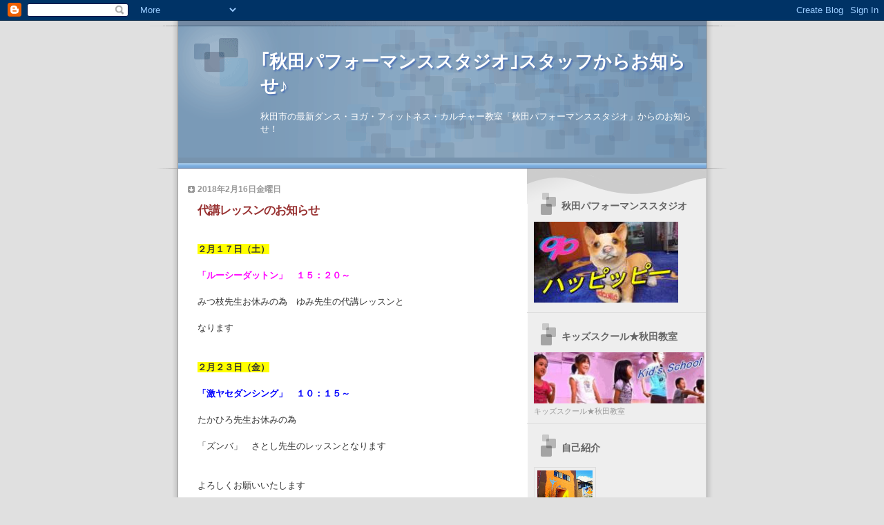

--- FILE ---
content_type: text/html; charset=UTF-8
request_url: http://aphp3.blogspot.com/2018/02/blog-post_16.html
body_size: 7726
content:
<!DOCTYPE html>
<html dir='ltr'>
<head>
<link href='https://www.blogger.com/static/v1/widgets/2944754296-widget_css_bundle.css' rel='stylesheet' type='text/css'/>
<meta content='text/html; charset=UTF-8' http-equiv='Content-Type'/>
<meta content='blogger' name='generator'/>
<link href='http://aphp3.blogspot.com/favicon.ico' rel='icon' type='image/x-icon'/>
<link href='http://aphp3.blogspot.com/2018/02/blog-post_16.html' rel='canonical'/>
<link rel="alternate" type="application/atom+xml" title="&#65378;秋田パフォーマンススタジオ&#65379;スタッフからお知らせ&#9834; - Atom" href="http://aphp3.blogspot.com/feeds/posts/default" />
<link rel="alternate" type="application/rss+xml" title="&#65378;秋田パフォーマンススタジオ&#65379;スタッフからお知らせ&#9834; - RSS" href="http://aphp3.blogspot.com/feeds/posts/default?alt=rss" />
<link rel="service.post" type="application/atom+xml" title="&#65378;秋田パフォーマンススタジオ&#65379;スタッフからお知らせ&#9834; - Atom" href="https://www.blogger.com/feeds/4871551458578795805/posts/default" />

<link rel="alternate" type="application/atom+xml" title="&#65378;秋田パフォーマンススタジオ&#65379;スタッフからお知らせ&#9834; - Atom" href="http://aphp3.blogspot.com/feeds/8707876252044443768/comments/default" />
<!--Can't find substitution for tag [blog.ieCssRetrofitLinks]-->
<meta content='http://aphp3.blogspot.com/2018/02/blog-post_16.html' property='og:url'/>
<meta content='代講レッスンのお知らせ' property='og:title'/>
<meta content='　  ２月１７日（土）   「ルーシーダットン」　１５：２０～   みつ枝先生お休みの為　ゆみ先生の代講レッスンと   なります    ２月２３日（金）   「激ヤセダンシング」　１０：１５～   たかひろ先生お休みの為　   「ズンバ」　さとし先生のレッスンとなります   　 ...' property='og:description'/>
<title>&#65378;秋田パフォーマンススタジオ&#65379;スタッフからお知らせ&#9834;: 代講レッスンのお知らせ</title>
<style id='page-skin-1' type='text/css'><!--
/*
* Blogger Template Style
* Name:     TicTac (Blueberry)
* Date:     1 March 2004
* Updated by: Blogger Team
*/
/* ---( page defaults )--- */
body {
margin: 0;
padding: 0;
font-size: small;
text-align: center;
color: #333333;
background: #e0e0e0;
}
blockquote {
margin-top: 0;
margin-right: 0;
margin-bottom: 0;
margin-left: 30px;
padding-top: 10px;
padding-right: 0;
padding-bottom: 0;
padding-left: 20px;
font-size: 88%;
line-height: 1.5em;
color: #666;
background: url(https://resources.blogblog.com/blogblog/data/tictac_blue/quotes.gif) no-repeat top left;
}
blockquote p {
margin-top: 0;
}
abbr, acronym {
cursor: help;
font-style: normal;
border-bottom: 1px dotted;
}
code {
color: #996666;
}
hr {
display: none;
}
img {
border: none;
}
/* unordered list style */
ul {
list-style: none;
margin-left: 10px;
padding: 0;
}
li {
list-style: none;
padding-left: 14px;
margin-bottom: 3px;
background: url(https://resources.blogblog.com/blogblog/data/tictac_blue/tictac_blue.gif) no-repeat left 6px;
}
/* links */
a:link {
color: #6699cc;
}
a:visited {
color: #666699;
}
a:hover {
color: #5B739C;
}
a:active {
color: #5B739C;
text-decoration: none;
}
/* ---( layout structure )---*/
#outer-wrapper {
width: 847px;
margin: 0px auto 0;
text-align: left;
font: normal normal 100% Verdana, sans-serif;
background: url(https://resources.blogblog.com/blogblog/data/tictac_blue/tile_left.gif) repeat-y;
}
#content-wrapper {
margin-left: 42px; /* to avoid the border image */
width: 763px;
}
#main {
float: left;
width: 460px;
margin-top: 20px;
margin-right: 0;
margin-bottom: 0;
margin-left: 0;
padding-top: 0;
padding-right: 0;
padding-bottom: 0;
padding-left: 1em;
line-height: 1.5em;
word-wrap: break-word; /* fix for long text breaking sidebar float in IE */
overflow: hidden;     /* fix for long non-text content breaking IE sidebar float */
}
#sidebar {
float: right;
width: 259px;
padding-top: 20px;
padding-right: 0px;
padding-bottom: 0;
padding-left: 0;
font-size: 85%;
line-height: 1.4em;
color: #999999;
background: url(https://resources.blogblog.com/blogblog/data/tictac_blue/sidebar_bg.gif) no-repeat left top;
word-wrap: break-word; /* fix for long text breaking sidebar float in IE */
overflow: hidden;     /* fix for long non-text content breaking IE sidebar float */
}
/* ---( header and site name )--- */
#header-wrapper {
margin: 0;
padding: 0;
font: normal normal 100% 'Lucida Grande','Trebuchet MS';
background: #e0e0e0 url(https://resources.blogblog.com/blogblog/data/tictac_blue/top_div_blue_left.gif) no-repeat left top;
}
#header {
margin: 0;
padding-top: 25px;
padding-right: 60px;
padding-bottom: 35px;
padding-left: 160px;
color: #FFFFFF;
background: url(https://resources.blogblog.com/blogblog/data/tictac_blue/top_h1.gif) no-repeat bottom left;
}
#header h1 {
font-size: 200%;
text-shadow: #4F73B6 2px 2px 2px;
}
#header h1 a {
text-decoration: none;
color: #FFFFFF;
}
#header h1 a:hover {
color: #eee;
}
/* ---( main column )--- */
h2.date-header {
margin-top: 0;
padding-left: 14px;
font-size: 90%;
color: #999999;
background: url(https://resources.blogblog.com/blogblog/data/tictac_blue/date_icon_blue.gif) no-repeat left 50%;
}
.post h3 {
margin-top: 0;
font: normal bold 130% 'Lucida Grande','Trebuchet MS';
letter-spacing: -1px;
color: #993333;
}
.post {
margin-top: 0;
margin-right: 0;
margin-bottom: 1.5em;
margin-left: 0;
padding-top: 0;
padding-right: 0;
padding-bottom: 1.5em;
padding-left: 14px;
border-bottom: 1px solid #ddd;
}
.post h3 a,
.post h3 a:visited {
color: #993333;
text-decoration: none;
}
.post-footer {
margin: 0;
padding-top: 0;
padding-right: 0;
padding-bottom: 0;
padding-left: 14px;
font-size: 88%;
color: #999999;
background: url(https://resources.blogblog.com/blogblog/data/tictac_blue/tictac_grey.gif) no-repeat left 8px;
}
.post img, table.tr-caption-container {
padding: 6px;
border-top: 1px solid #ddd;
border-left: 1px solid #ddd;
border-bottom: 1px solid #c0c0c0;
border-right: 1px solid #c0c0c0;
}
.tr-caption-container img {
border: none;
padding: 0;
}
.feed-links {
clear: both;
line-height: 2.5em;
}
#blog-pager-newer-link {
float: left;
}
#blog-pager-older-link {
float: right;
}
#blog-pager {
text-align: center;
}
/* comment styles */
#comments {
padding: 10px 10px 0px 10px;
font-size: 85%;
line-height: 1.5em;
color: #666;
background: #eee url(https://resources.blogblog.com/blogblog/data/tictac_blue/comments_curve.gif) no-repeat top left;
}
#comments h4 {
margin-top: 20px;
margin-right: 0;
margin-bottom: 15px;
margin-left: 0;
padding-top: 8px;
padding-right: 0;
padding-bottom: 0;
padding-left: 40px;
font-family: "Lucida Grande", "Trebuchet MS";
font-size: 130%;
color: #666;
background: url(https://resources.blogblog.com/blogblog/data/tictac_blue/bubbles.gif) no-repeat 10px 0;
height: 29px !important; /* for most browsers */
height /**/:37px; /* for IE5/Win */
}
#comments ul {
margin-left: 0;
}
#comments li {
background: none;
padding-left: 0;
}
.comment-body {
padding-top: 0;
padding-right: 10px;
padding-bottom: 0;
padding-left: 25px;
background: url(https://resources.blogblog.com/blogblog/data/tictac_blue/tictac_blue.gif) no-repeat 10px 5px;
}
.comment-body p {
margin-bottom: 0;
}
.comment-author {
margin-top: 4px;
margin-right: 0;
margin-bottom: 0;
margin-left: 0;
padding-top: 0;
padding-right: 10px;
padding-bottom: 0;
padding-left: 60px;
color: #999;
background: url(https://resources.blogblog.com/blogblog/data/tictac_blue/comment_arrow_blue.gif) no-repeat 44px 2px;
}
.comment-footer {
border-bottom: 1px solid #ddd;
padding-bottom: 1em;
}
.deleted-comment {
font-style:italic;
color:gray;
}
/* ---( sidebar )--- */
.sidebar h2 {
margin-top: 0;
margin-right: 0;
margin-bottom: 0;
margin-left: 0;
padding-top: 25px;
padding-right: 0;
padding-bottom: 0;
padding-left: 40px;
font: normal bold 130% 'Lucida Grande','Trebuchet MS';
color: #666666;
height: 32px;
background: url(https://resources.blogblog.com/blogblog/data/tictac_blue/sidebar_icon.gif) no-repeat 10px 15px;
height: 32px !important; /* for most browsers */
height /**/:57px; /* for IE5/Win */
}
.sidebar .widget {
margin: 0;
padding-top: 0;
padding-right: 0;
padding-bottom: 10px;
padding-left: 10px;
border-bottom: 1px solid #ddd;
}
.sidebar li {
background: url(https://resources.blogblog.com/blogblog/data/tictac_blue/tictac_blue.gif) no-repeat left 5px;
}
.profile-textblock {
clear: both;
margin-left: 0;
}
.profile-img {
float: left;
margin-top: 0;
margin-right: 5px;
margin-bottom: 5px;
margin-left: 0;
border: 1px solid #ddd;
padding: 4px;
}
/* ---( footer )--- */
.clear { /* to fix IE6 padding-top issue */
clear: both;
}
#footer-wrapper {
margin: 0;
padding-top: 0;
padding-right: 0;
padding-bottom: 9px;
padding-left: 0;
font-size: 85%;
color: #ddd;
background: url(https://resources.blogblog.com/blogblog/data/tictac_blue/bottom_sill.gif) no-repeat bottom left;
}
#footer {
margin: 0;
padding-top: 20px;
padding-right: 320px;
padding-bottom: 20px;
padding-left: 95px;
background: url(https://resources.blogblog.com/blogblog/data/tictac_blue/bottom_sash_left.gif) no-repeat top left;
}
/** Page structure tweaks for layout editor wireframe */
body#layout #outer-wrapper,
body#layout #main,
body#layout #sidebar {
padding-top: 0;
margin-top: 0;
}
body#layout #outer-wrapper,
body#layout #content-wrapper {
width: 740px;
}
body#layout #sidebar {
margin-right: 0;
margin-bottom: 1em;
}
body#layout #header,
body#layout #footer,
body#layout #main {
padding: 0;
}
body#layout #content-wrapper {
margin: 0px;
}

--></style>
<link href='https://www.blogger.com/dyn-css/authorization.css?targetBlogID=4871551458578795805&amp;zx=28e1af49-774b-4b6f-bf41-27df5bac95ee' media='none' onload='if(media!=&#39;all&#39;)media=&#39;all&#39;' rel='stylesheet'/><noscript><link href='https://www.blogger.com/dyn-css/authorization.css?targetBlogID=4871551458578795805&amp;zx=28e1af49-774b-4b6f-bf41-27df5bac95ee' rel='stylesheet'/></noscript>
<meta name='google-adsense-platform-account' content='ca-host-pub-1556223355139109'/>
<meta name='google-adsense-platform-domain' content='blogspot.com'/>

</head>
<body>
<div class='navbar section' id='navbar'><div class='widget Navbar' data-version='1' id='Navbar1'><script type="text/javascript">
    function setAttributeOnload(object, attribute, val) {
      if(window.addEventListener) {
        window.addEventListener('load',
          function(){ object[attribute] = val; }, false);
      } else {
        window.attachEvent('onload', function(){ object[attribute] = val; });
      }
    }
  </script>
<div id="navbar-iframe-container"></div>
<script type="text/javascript" src="https://apis.google.com/js/platform.js"></script>
<script type="text/javascript">
      gapi.load("gapi.iframes:gapi.iframes.style.bubble", function() {
        if (gapi.iframes && gapi.iframes.getContext) {
          gapi.iframes.getContext().openChild({
              url: 'https://www.blogger.com/navbar/4871551458578795805?po\x3d8707876252044443768\x26origin\x3dhttp://aphp3.blogspot.com',
              where: document.getElementById("navbar-iframe-container"),
              id: "navbar-iframe"
          });
        }
      });
    </script><script type="text/javascript">
(function() {
var script = document.createElement('script');
script.type = 'text/javascript';
script.src = '//pagead2.googlesyndication.com/pagead/js/google_top_exp.js';
var head = document.getElementsByTagName('head')[0];
if (head) {
head.appendChild(script);
}})();
</script>
</div></div>
<div id='outer-wrapper'><div id='wrap2'>
<!-- skip links for text browsers -->
<span id='skiplinks' style='display:none;'>
<a href='#main'>skip to main </a> |
      <a href='#sidebar'>skip to sidebar</a>
</span>
<div id='header-wrapper'>
<div class='header section' id='header'><div class='widget Header' data-version='1' id='Header1'>
<div id='header-inner'>
<div class='titlewrapper'>
<h1 class='title'>
<a href='http://aphp3.blogspot.com/'>
&#65378;秋田パフォーマンススタジオ&#65379;スタッフからお知らせ&#9834;
</a>
</h1>
</div>
<div class='descriptionwrapper'>
<p class='description'><span>秋田市の最新ダンス&#12539;ヨガ&#12539;フィットネス&#12539;カルチャー教室&#12300;秋田パフォーマンススタジオ&#12301;からのお知らせ&#65281;</span></p>
</div>
</div>
</div></div>
</div>
<div id='content-wrapper'>
<div id='crosscol-wrapper' style='text-align:center'>
<div class='crosscol no-items section' id='crosscol'></div>
</div>
<div id='main-wrapper'>
<div class='main section' id='main'><div class='widget Blog' data-version='1' id='Blog1'>
<div class='blog-posts hfeed'>

          <div class="date-outer">
        
<h2 class='date-header'><span>2018年2月16日金曜日</span></h2>

          <div class="date-posts">
        
<div class='post-outer'>
<div class='post hentry uncustomized-post-template' itemprop='blogPost' itemscope='itemscope' itemtype='http://schema.org/BlogPosting'>
<meta content='4871551458578795805' itemprop='blogId'/>
<meta content='8707876252044443768' itemprop='postId'/>
<a name='8707876252044443768'></a>
<h3 class='post-title entry-title' itemprop='name'>
代講レッスンのお知らせ
</h3>
<div class='post-header'>
<div class='post-header-line-1'></div>
</div>
<div class='post-body entry-content' id='post-body-8707876252044443768' itemprop='description articleBody'>
&#12288;<br />
<b style="background-color: yellow;">２月１７日&#65288;土&#65289;</b><br />
<br />
<span style="color: magenta;"><b>&#12300;ルーシーダットン&#12301;&#12288;１５&#65306;２０&#65374;</b></span><br />
<br />
みつ枝先生お休みの為&#12288;ゆみ先生の代講レッスンと<br />
<br />
なります<br />
<br />
<br />
<b style="background-color: yellow;">２月２３日&#65288;金&#65289;</b><br />
<br />
<span style="color: blue;"><b>&#12300;激ヤセダンシング&#12301;&#12288;１０&#65306;１５&#65374;</b></span><br />
<br />
たかひろ先生お休みの為&#12288;<br />
<br />
&#12300;ズンバ&#12301;&#12288;さとし先生のレッスンとなります<br />
<br />
&#12288;<br />
よろしくお願いいたします<br />
<br />
<br />
<div style='clear: both;'></div>
</div>
<div class='post-footer'>
<div class='post-footer-line post-footer-line-1'>
<span class='post-author vcard'>
投稿者
<span class='fn' itemprop='author' itemscope='itemscope' itemtype='http://schema.org/Person'>
<meta content='https://www.blogger.com/profile/12471326366192243981' itemprop='url'/>
<a class='g-profile' href='https://www.blogger.com/profile/12471326366192243981' rel='author' title='author profile'>
<span itemprop='name'>秋田のダンス&#12539;フィットネス&#9734;&#12288;秋田パフォーマンススタジオ&#12288;秋田フィットネスに本格的なヨガ&#12539;カルチャー教室が融合&#65281;</span>
</a>
</span>
</span>
<span class='post-timestamp'>
時刻:
<meta content='http://aphp3.blogspot.com/2018/02/blog-post_16.html' itemprop='url'/>
<a class='timestamp-link' href='http://aphp3.blogspot.com/2018/02/blog-post_16.html' rel='bookmark' title='permanent link'><abbr class='published' itemprop='datePublished' title='2018-02-16T11:49:00+09:00'>11:49</abbr></a>
</span>
<span class='post-comment-link'>
</span>
<span class='post-icons'>
<span class='item-control blog-admin pid-1349811632'>
<a href='https://www.blogger.com/post-edit.g?blogID=4871551458578795805&postID=8707876252044443768&from=pencil' title='投稿を編集'>
<img alt='' class='icon-action' height='18' src='https://resources.blogblog.com/img/icon18_edit_allbkg.gif' width='18'/>
</a>
</span>
</span>
<div class='post-share-buttons goog-inline-block'>
</div>
</div>
<div class='post-footer-line post-footer-line-2'>
<span class='post-labels'>
</span>
</div>
<div class='post-footer-line post-footer-line-3'>
<span class='post-location'>
</span>
</div>
</div>
</div>
<div class='comments' id='comments'>
<a name='comments'></a>
</div>
</div>

        </div></div>
      
</div>
<div class='blog-pager' id='blog-pager'>
<span id='blog-pager-newer-link'>
<a class='blog-pager-newer-link' href='http://aphp3.blogspot.com/2018/02/blog-post_23.html' id='Blog1_blog-pager-newer-link' title='次の投稿'>次の投稿</a>
</span>
<span id='blog-pager-older-link'>
<a class='blog-pager-older-link' href='http://aphp3.blogspot.com/2018/02/blog-post_8.html' id='Blog1_blog-pager-older-link' title='前の投稿'>前の投稿</a>
</span>
<a class='home-link' href='http://aphp3.blogspot.com/'>ホーム</a>
</div>
<div class='clear'></div>
<div class='post-feeds'>
</div>
</div></div>
</div>
<div id='sidebar-wrapper'>
<div class='sidebar section' id='sidebar'><div class='widget Image' data-version='1' id='Image10'>
<h2>秋田パフォーマンススタジオ</h2>
<div class='widget-content'>
<a href='https://apstudios.jp/'>
<img alt='秋田パフォーマンススタジオ' height='117' id='Image10_img' src='https://blogger.googleusercontent.com/img/b/R29vZ2xl/AVvXsEh__72PjDnLHUrsddN3NDN5FGqZEg7qgls808Z2ve7aIffX3f2X-1XIbaPl1GKCi5rbBNWdOVcPWZuKAM8GnsnFFE1N0RRik-sXf3foEd9zKwQMk074lfDRVOMhRD9mwKTdnHV_BZKukmE/s209/happy01_209.jpg' width='209'/>
</a>
<br/>
</div>
<div class='clear'></div>
</div><div class='widget Image' data-version='1' id='Image9'>
<h2>キッズスクール&#9733;秋田教室</h2>
<div class='widget-content'>
<a href='https://apstudios.jp/00akita/14kids_hiphop_idol_jazz_dance_classic_ballet_karate_school'>
<img alt='キッズスクール★秋田教室' height='75' id='Image9_img' src='https://blogger.googleusercontent.com/img/b/R29vZ2xl/AVvXsEjuH0iwMDuYkLE83tROvWRvLCHtWF5koVtfFGMQ4Iyz4-m4XUiGz6GGHlKcH6oWrQ2eH7CfoKxSuCTC4xcIikP3sF7s9irBsLX6dnE68Z5OKb2CUwAwesXkhvRwC5hyphenhyphenIQVk3sTJzEKConc/s251/cm03.jpg' width='251'/>
</a>
<br/>
<span class='caption'>キッズスクール&#9733;秋田教室</span>
</div>
<div class='clear'></div>
</div><div class='widget Profile' data-version='1' id='Profile1'>
<h2>自己紹介</h2>
<div class='widget-content'>
<a href='https://www.blogger.com/profile/12471326366192243981'><img alt='自分の写真' class='profile-img' height='61' src='//blogger.googleusercontent.com/img/b/R29vZ2xl/AVvXsEgYnBCS-2ArhdbP6J_d9ME7CTmFI7Lcl7nSgkDSAPteYQp8pNYbTn2jAwv8IX_86soFtGJgXl_nOXZ9L_f5uue-LcVQvJmNp036hDWEceIY7aW-qDw2uDrsVOcRADhn_Q/s148/aps.JPG' width='80'/></a>
<dl class='profile-datablock'>
<dt class='profile-data'>
<a class='profile-name-link g-profile' href='https://www.blogger.com/profile/12471326366192243981' rel='author' style='background-image: url(//www.blogger.com/img/logo-16.png);'>
秋田のダンス&#12539;フィットネス&#9734;&#12288;秋田パフォーマンススタジオ&#12288;秋田フィットネスに本格的なヨガ&#12539;カルチャー教室が融合&#65281;
</a>
</dt>
<dd class='profile-data'>秋田市泉, 秋田県, Japan</dd>
</dl>
<a class='profile-link' href='https://www.blogger.com/profile/12471326366192243981' rel='author'>詳細プロフィールを表示</a>
<div class='clear'></div>
</div>
</div></div>
</div>
<!-- spacer for skins that want sidebar and main to be the same height-->
<div class='clear'>&#160;</div>
</div>
<!-- end content-wrapper -->
<div id='footer-wrapper'>
<div class='footer no-items section' id='footer'></div>
</div>
</div></div>
<!-- end outer-wrapper -->

<script type="text/javascript" src="https://www.blogger.com/static/v1/widgets/2028843038-widgets.js"></script>
<script type='text/javascript'>
window['__wavt'] = 'AOuZoY7KA4fBcMcqNqmxAHnwqkzZceNAyw:1769818711946';_WidgetManager._Init('//www.blogger.com/rearrange?blogID\x3d4871551458578795805','//aphp3.blogspot.com/2018/02/blog-post_16.html','4871551458578795805');
_WidgetManager._SetDataContext([{'name': 'blog', 'data': {'blogId': '4871551458578795805', 'title': '\uff62\u79cb\u7530\u30d1\u30d5\u30a9\u30fc\u30de\u30f3\u30b9\u30b9\u30bf\u30b8\u30aa\uff63\u30b9\u30bf\u30c3\u30d5\u304b\u3089\u304a\u77e5\u3089\u305b\u266a', 'url': 'http://aphp3.blogspot.com/2018/02/blog-post_16.html', 'canonicalUrl': 'http://aphp3.blogspot.com/2018/02/blog-post_16.html', 'homepageUrl': 'http://aphp3.blogspot.com/', 'searchUrl': 'http://aphp3.blogspot.com/search', 'canonicalHomepageUrl': 'http://aphp3.blogspot.com/', 'blogspotFaviconUrl': 'http://aphp3.blogspot.com/favicon.ico', 'bloggerUrl': 'https://www.blogger.com', 'hasCustomDomain': false, 'httpsEnabled': true, 'enabledCommentProfileImages': true, 'gPlusViewType': 'FILTERED_POSTMOD', 'adultContent': false, 'analyticsAccountNumber': '', 'encoding': 'UTF-8', 'locale': 'ja', 'localeUnderscoreDelimited': 'ja', 'languageDirection': 'ltr', 'isPrivate': false, 'isMobile': false, 'isMobileRequest': false, 'mobileClass': '', 'isPrivateBlog': false, 'isDynamicViewsAvailable': true, 'feedLinks': '\x3clink rel\x3d\x22alternate\x22 type\x3d\x22application/atom+xml\x22 title\x3d\x22\uff62\u79cb\u7530\u30d1\u30d5\u30a9\u30fc\u30de\u30f3\u30b9\u30b9\u30bf\u30b8\u30aa\uff63\u30b9\u30bf\u30c3\u30d5\u304b\u3089\u304a\u77e5\u3089\u305b\u266a - Atom\x22 href\x3d\x22http://aphp3.blogspot.com/feeds/posts/default\x22 /\x3e\n\x3clink rel\x3d\x22alternate\x22 type\x3d\x22application/rss+xml\x22 title\x3d\x22\uff62\u79cb\u7530\u30d1\u30d5\u30a9\u30fc\u30de\u30f3\u30b9\u30b9\u30bf\u30b8\u30aa\uff63\u30b9\u30bf\u30c3\u30d5\u304b\u3089\u304a\u77e5\u3089\u305b\u266a - RSS\x22 href\x3d\x22http://aphp3.blogspot.com/feeds/posts/default?alt\x3drss\x22 /\x3e\n\x3clink rel\x3d\x22service.post\x22 type\x3d\x22application/atom+xml\x22 title\x3d\x22\uff62\u79cb\u7530\u30d1\u30d5\u30a9\u30fc\u30de\u30f3\u30b9\u30b9\u30bf\u30b8\u30aa\uff63\u30b9\u30bf\u30c3\u30d5\u304b\u3089\u304a\u77e5\u3089\u305b\u266a - Atom\x22 href\x3d\x22https://www.blogger.com/feeds/4871551458578795805/posts/default\x22 /\x3e\n\n\x3clink rel\x3d\x22alternate\x22 type\x3d\x22application/atom+xml\x22 title\x3d\x22\uff62\u79cb\u7530\u30d1\u30d5\u30a9\u30fc\u30de\u30f3\u30b9\u30b9\u30bf\u30b8\u30aa\uff63\u30b9\u30bf\u30c3\u30d5\u304b\u3089\u304a\u77e5\u3089\u305b\u266a - Atom\x22 href\x3d\x22http://aphp3.blogspot.com/feeds/8707876252044443768/comments/default\x22 /\x3e\n', 'meTag': '', 'adsenseHostId': 'ca-host-pub-1556223355139109', 'adsenseHasAds': false, 'adsenseAutoAds': false, 'boqCommentIframeForm': true, 'loginRedirectParam': '', 'isGoogleEverywhereLinkTooltipEnabled': true, 'view': '', 'dynamicViewsCommentsSrc': '//www.blogblog.com/dynamicviews/4224c15c4e7c9321/js/comments.js', 'dynamicViewsScriptSrc': '//www.blogblog.com/dynamicviews/488fc340cdb1c4a9', 'plusOneApiSrc': 'https://apis.google.com/js/platform.js', 'disableGComments': true, 'interstitialAccepted': false, 'sharing': {'platforms': [{'name': '\u30ea\u30f3\u30af\u3092\u53d6\u5f97', 'key': 'link', 'shareMessage': '\u30ea\u30f3\u30af\u3092\u53d6\u5f97', 'target': ''}, {'name': 'Facebook', 'key': 'facebook', 'shareMessage': 'Facebook \u3067\u5171\u6709', 'target': 'facebook'}, {'name': 'BlogThis!', 'key': 'blogThis', 'shareMessage': 'BlogThis!', 'target': 'blog'}, {'name': '\xd7', 'key': 'twitter', 'shareMessage': '\xd7 \u3067\u5171\u6709', 'target': 'twitter'}, {'name': 'Pinterest', 'key': 'pinterest', 'shareMessage': 'Pinterest \u3067\u5171\u6709', 'target': 'pinterest'}, {'name': '\u30e1\u30fc\u30eb', 'key': 'email', 'shareMessage': '\u30e1\u30fc\u30eb', 'target': 'email'}], 'disableGooglePlus': true, 'googlePlusShareButtonWidth': 0, 'googlePlusBootstrap': '\x3cscript type\x3d\x22text/javascript\x22\x3ewindow.___gcfg \x3d {\x27lang\x27: \x27ja\x27};\x3c/script\x3e'}, 'hasCustomJumpLinkMessage': false, 'jumpLinkMessage': '\u7d9a\u304d\u3092\u8aad\u3080', 'pageType': 'item', 'postId': '8707876252044443768', 'pageName': '\u4ee3\u8b1b\u30ec\u30c3\u30b9\u30f3\u306e\u304a\u77e5\u3089\u305b', 'pageTitle': '\uff62\u79cb\u7530\u30d1\u30d5\u30a9\u30fc\u30de\u30f3\u30b9\u30b9\u30bf\u30b8\u30aa\uff63\u30b9\u30bf\u30c3\u30d5\u304b\u3089\u304a\u77e5\u3089\u305b\u266a: \u4ee3\u8b1b\u30ec\u30c3\u30b9\u30f3\u306e\u304a\u77e5\u3089\u305b'}}, {'name': 'features', 'data': {}}, {'name': 'messages', 'data': {'edit': '\u7de8\u96c6', 'linkCopiedToClipboard': '\u30ea\u30f3\u30af\u3092\u30af\u30ea\u30c3\u30d7\u30dc\u30fc\u30c9\u306b\u30b3\u30d4\u30fc\u3057\u307e\u3057\u305f\u3002', 'ok': 'OK', 'postLink': '\u6295\u7a3f\u306e\u30ea\u30f3\u30af'}}, {'name': 'template', 'data': {'isResponsive': false, 'isAlternateRendering': false, 'isCustom': false}}, {'name': 'view', 'data': {'classic': {'name': 'classic', 'url': '?view\x3dclassic'}, 'flipcard': {'name': 'flipcard', 'url': '?view\x3dflipcard'}, 'magazine': {'name': 'magazine', 'url': '?view\x3dmagazine'}, 'mosaic': {'name': 'mosaic', 'url': '?view\x3dmosaic'}, 'sidebar': {'name': 'sidebar', 'url': '?view\x3dsidebar'}, 'snapshot': {'name': 'snapshot', 'url': '?view\x3dsnapshot'}, 'timeslide': {'name': 'timeslide', 'url': '?view\x3dtimeslide'}, 'isMobile': false, 'title': '\u4ee3\u8b1b\u30ec\u30c3\u30b9\u30f3\u306e\u304a\u77e5\u3089\u305b', 'description': '\u3000  \uff12\u6708\uff11\uff17\u65e5\uff08\u571f\uff09   \u300c\u30eb\u30fc\u30b7\u30fc\u30c0\u30c3\u30c8\u30f3\u300d\u3000\uff11\uff15\uff1a\uff12\uff10\uff5e   \u307f\u3064\u679d\u5148\u751f\u304a\u4f11\u307f\u306e\u70ba\u3000\u3086\u307f\u5148\u751f\u306e\u4ee3\u8b1b\u30ec\u30c3\u30b9\u30f3\u3068   \u306a\u308a\u307e\u3059    \uff12\u6708\uff12\uff13\u65e5\uff08\u91d1\uff09   \u300c\u6fc0\u30e4\u30bb\u30c0\u30f3\u30b7\u30f3\u30b0\u300d\u3000\uff11\uff10\uff1a\uff11\uff15\uff5e   \u305f\u304b\u3072\u308d\u5148\u751f\u304a\u4f11\u307f\u306e\u70ba\u3000   \u300c\u30ba\u30f3\u30d0\u300d\u3000\u3055\u3068\u3057\u5148\u751f\u306e\u30ec\u30c3\u30b9\u30f3\u3068\u306a\u308a\u307e\u3059   \u3000 ...', 'url': 'http://aphp3.blogspot.com/2018/02/blog-post_16.html', 'type': 'item', 'isSingleItem': true, 'isMultipleItems': false, 'isError': false, 'isPage': false, 'isPost': true, 'isHomepage': false, 'isArchive': false, 'isLabelSearch': false, 'postId': 8707876252044443768}}]);
_WidgetManager._RegisterWidget('_NavbarView', new _WidgetInfo('Navbar1', 'navbar', document.getElementById('Navbar1'), {}, 'displayModeFull'));
_WidgetManager._RegisterWidget('_HeaderView', new _WidgetInfo('Header1', 'header', document.getElementById('Header1'), {}, 'displayModeFull'));
_WidgetManager._RegisterWidget('_BlogView', new _WidgetInfo('Blog1', 'main', document.getElementById('Blog1'), {'cmtInteractionsEnabled': false, 'lightboxEnabled': true, 'lightboxModuleUrl': 'https://www.blogger.com/static/v1/jsbin/616846968-lbx__ja.js', 'lightboxCssUrl': 'https://www.blogger.com/static/v1/v-css/828616780-lightbox_bundle.css'}, 'displayModeFull'));
_WidgetManager._RegisterWidget('_ImageView', new _WidgetInfo('Image10', 'sidebar', document.getElementById('Image10'), {'resize': false}, 'displayModeFull'));
_WidgetManager._RegisterWidget('_ImageView', new _WidgetInfo('Image9', 'sidebar', document.getElementById('Image9'), {'resize': true}, 'displayModeFull'));
_WidgetManager._RegisterWidget('_ProfileView', new _WidgetInfo('Profile1', 'sidebar', document.getElementById('Profile1'), {}, 'displayModeFull'));
</script>
</body>
</html>